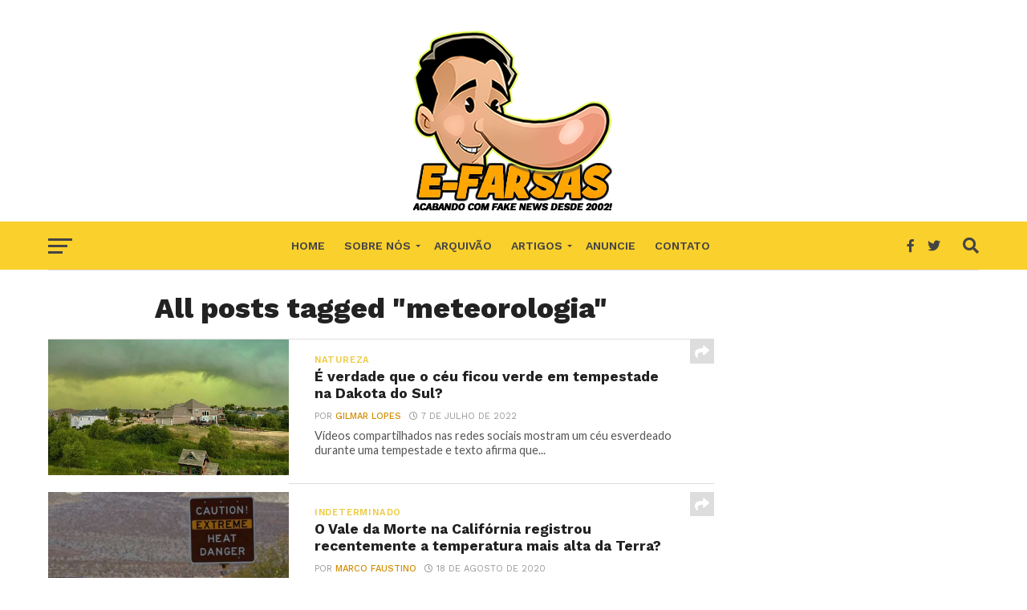

--- FILE ---
content_type: text/html; charset=utf-8
request_url: https://www.google.com/recaptcha/api2/aframe
body_size: 267
content:
<!DOCTYPE HTML><html><head><meta http-equiv="content-type" content="text/html; charset=UTF-8"></head><body><script nonce="lhdw8NT9REKrlWzlNUnNew">/** Anti-fraud and anti-abuse applications only. See google.com/recaptcha */ try{var clients={'sodar':'https://pagead2.googlesyndication.com/pagead/sodar?'};window.addEventListener("message",function(a){try{if(a.source===window.parent){var b=JSON.parse(a.data);var c=clients[b['id']];if(c){var d=document.createElement('img');d.src=c+b['params']+'&rc='+(localStorage.getItem("rc::a")?sessionStorage.getItem("rc::b"):"");window.document.body.appendChild(d);sessionStorage.setItem("rc::e",parseInt(sessionStorage.getItem("rc::e")||0)+1);localStorage.setItem("rc::h",'1769441561323');}}}catch(b){}});window.parent.postMessage("_grecaptcha_ready", "*");}catch(b){}</script></body></html>

--- FILE ---
content_type: application/javascript
request_url: https://t.dtscout.com/pv/?_a=v&_h=e-farsas.com&_ss=4i9p5xz3hp&_pv=1&_ls=0&_u1=1&_u3=1&_cc=us&_pl=d&_cbid=6ur3&_cb=_dtspv.c
body_size: -282
content:
try{_dtspv.c({"b":"chrome@131"},'6ur3');}catch(e){}